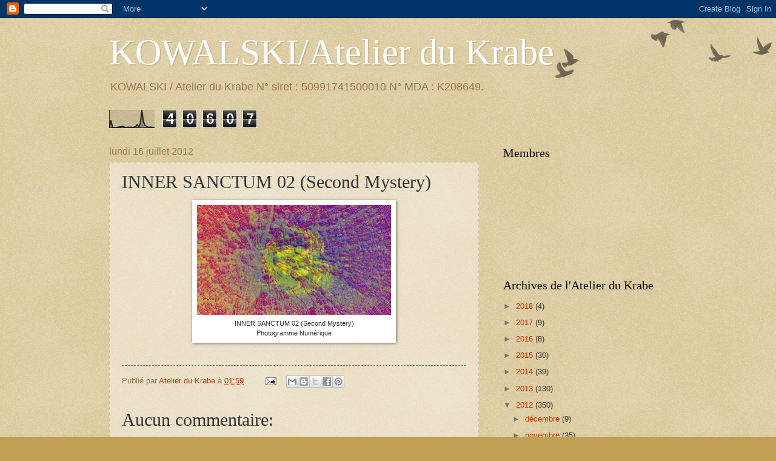

--- FILE ---
content_type: text/html; charset=UTF-8
request_url: https://adukrabe.blogspot.com/2012/07/inner-sanctum-02-second-mystery.html
body_size: 12054
content:
<!DOCTYPE html>
<html class='v2' dir='ltr' lang='fr'>
<head>
<link href='https://www.blogger.com/static/v1/widgets/335934321-css_bundle_v2.css' rel='stylesheet' type='text/css'/>
<meta content='width=1100' name='viewport'/>
<meta content='text/html; charset=UTF-8' http-equiv='Content-Type'/>
<meta content='blogger' name='generator'/>
<link href='https://adukrabe.blogspot.com/favicon.ico' rel='icon' type='image/x-icon'/>
<link href='http://adukrabe.blogspot.com/2012/07/inner-sanctum-02-second-mystery.html' rel='canonical'/>
<link rel="alternate" type="application/atom+xml" title="KOWALSKI/Atelier du Krabe - Atom" href="https://adukrabe.blogspot.com/feeds/posts/default" />
<link rel="alternate" type="application/rss+xml" title="KOWALSKI/Atelier du Krabe - RSS" href="https://adukrabe.blogspot.com/feeds/posts/default?alt=rss" />
<link rel="service.post" type="application/atom+xml" title="KOWALSKI/Atelier du Krabe - Atom" href="https://www.blogger.com/feeds/5640567492202893614/posts/default" />

<link rel="alternate" type="application/atom+xml" title="KOWALSKI/Atelier du Krabe - Atom" href="https://adukrabe.blogspot.com/feeds/8356272732547189906/comments/default" />
<!--Can't find substitution for tag [blog.ieCssRetrofitLinks]-->
<link href='https://blogger.googleusercontent.com/img/b/R29vZ2xl/AVvXsEiyV0a4TM5wSdPtdCOjcfVTUTqqH-Rau1xGtdtqm28Mc4TdmuzVVTMiRxXbYpF1VntG28h9cA9V0S7BK7w9Yvr_qjclqH9RFVhbjW1IZp7PzxZPCmF3Z4n9YfUxYjbT8u_5hhXhpZYuq7zj/s320/InnerSanctum02bis+web.jpg' rel='image_src'/>
<meta content='http://adukrabe.blogspot.com/2012/07/inner-sanctum-02-second-mystery.html' property='og:url'/>
<meta content='INNER SANCTUM 02 (Second Mystery)' property='og:title'/>
<meta content='  INNER SANCTUM 02 (Second Mystery) Photogramme Numérique   ' property='og:description'/>
<meta content='https://blogger.googleusercontent.com/img/b/R29vZ2xl/AVvXsEiyV0a4TM5wSdPtdCOjcfVTUTqqH-Rau1xGtdtqm28Mc4TdmuzVVTMiRxXbYpF1VntG28h9cA9V0S7BK7w9Yvr_qjclqH9RFVhbjW1IZp7PzxZPCmF3Z4n9YfUxYjbT8u_5hhXhpZYuq7zj/w1200-h630-p-k-no-nu/InnerSanctum02bis+web.jpg' property='og:image'/>
<title>KOWALSKI/Atelier du Krabe: INNER SANCTUM 02 (Second Mystery)</title>
<style id='page-skin-1' type='text/css'><!--
/*
-----------------------------------------------
Blogger Template Style
Name:     Watermark
Designer: Blogger
URL:      www.blogger.com
----------------------------------------------- */
/* Use this with templates/1ktemplate-*.html */
/* Content
----------------------------------------------- */
body {
font: normal normal 14px Arial, Tahoma, Helvetica, FreeSans, sans-serif;
color: #333333;
background: #c0a154 url(https://resources.blogblog.com/blogblog/data/1kt/watermark/body_background_birds.png) repeat scroll top left;
}
html body .content-outer {
min-width: 0;
max-width: 100%;
width: 100%;
}
.content-outer {
font-size: 92%;
}
a:link {
text-decoration:none;
color: #cc3300;
}
a:visited {
text-decoration:none;
color: #993322;
}
a:hover {
text-decoration:underline;
color: #ff3300;
}
.body-fauxcolumns .cap-top {
margin-top: 30px;
background: transparent url(https://resources.blogblog.com/blogblog/data/1kt/watermark/body_overlay_birds.png) no-repeat scroll top right;
height: 121px;
}
.content-inner {
padding: 0;
}
/* Header
----------------------------------------------- */
.header-inner .Header .titlewrapper,
.header-inner .Header .descriptionwrapper {
padding-left: 20px;
padding-right: 20px;
}
.Header h1 {
font: normal normal 60px Georgia, Utopia, 'Palatino Linotype', Palatino, serif;
color: #ffffff;
text-shadow: 2px 2px rgba(0, 0, 0, .1);
}
.Header h1 a {
color: #ffffff;
}
.Header .description {
font-size: 140%;
color: #997755;
}
/* Tabs
----------------------------------------------- */
.tabs-inner .section {
margin: 0 20px;
}
.tabs-inner .PageList, .tabs-inner .LinkList, .tabs-inner .Labels {
margin-left: -11px;
margin-right: -11px;
background-color: transparent;
border-top: 0 solid #ffffff;
border-bottom: 0 solid #ffffff;
-moz-box-shadow: 0 0 0 rgba(0, 0, 0, .3);
-webkit-box-shadow: 0 0 0 rgba(0, 0, 0, .3);
-goog-ms-box-shadow: 0 0 0 rgba(0, 0, 0, .3);
box-shadow: 0 0 0 rgba(0, 0, 0, .3);
}
.tabs-inner .PageList .widget-content,
.tabs-inner .LinkList .widget-content,
.tabs-inner .Labels .widget-content {
margin: -3px -11px;
background: transparent none  no-repeat scroll right;
}
.tabs-inner .widget ul {
padding: 2px 25px;
max-height: 34px;
background: transparent none no-repeat scroll left;
}
.tabs-inner .widget li {
border: none;
}
.tabs-inner .widget li a {
display: inline-block;
padding: .25em 1em;
font: normal normal 20px Georgia, Utopia, 'Palatino Linotype', Palatino, serif;
color: #cc3300;
border-right: 1px solid #c0a154;
}
.tabs-inner .widget li:first-child a {
border-left: 1px solid #c0a154;
}
.tabs-inner .widget li.selected a, .tabs-inner .widget li a:hover {
color: #000000;
}
/* Headings
----------------------------------------------- */
h2 {
font: normal normal 20px Georgia, Utopia, 'Palatino Linotype', Palatino, serif;
color: #000000;
margin: 0 0 .5em;
}
h2.date-header {
font: normal normal 16px Arial, Tahoma, Helvetica, FreeSans, sans-serif;
color: #997755;
}
/* Main
----------------------------------------------- */
.main-inner .column-center-inner,
.main-inner .column-left-inner,
.main-inner .column-right-inner {
padding: 0 5px;
}
.main-outer {
margin-top: 0;
background: transparent none no-repeat scroll top left;
}
.main-inner {
padding-top: 30px;
}
.main-cap-top {
position: relative;
}
.main-cap-top .cap-right {
position: absolute;
height: 0;
width: 100%;
bottom: 0;
background: transparent none repeat-x scroll bottom center;
}
.main-cap-top .cap-left {
position: absolute;
height: 245px;
width: 280px;
right: 0;
bottom: 0;
background: transparent none no-repeat scroll bottom left;
}
/* Posts
----------------------------------------------- */
.post-outer {
padding: 15px 20px;
margin: 0 0 25px;
background: transparent url(https://resources.blogblog.com/blogblog/data/1kt/watermark/post_background_birds.png) repeat scroll top left;
_background-image: none;
border: dotted 1px #ccbb99;
-moz-box-shadow: 0 0 0 rgba(0, 0, 0, .1);
-webkit-box-shadow: 0 0 0 rgba(0, 0, 0, .1);
-goog-ms-box-shadow: 0 0 0 rgba(0, 0, 0, .1);
box-shadow: 0 0 0 rgba(0, 0, 0, .1);
}
h3.post-title {
font: normal normal 30px Georgia, Utopia, 'Palatino Linotype', Palatino, serif;
margin: 0;
}
.comments h4 {
font: normal normal 30px Georgia, Utopia, 'Palatino Linotype', Palatino, serif;
margin: 1em 0 0;
}
.post-body {
font-size: 105%;
line-height: 1.5;
position: relative;
}
.post-header {
margin: 0 0 1em;
color: #997755;
}
.post-footer {
margin: 10px 0 0;
padding: 10px 0 0;
color: #997755;
border-top: dashed 1px #777777;
}
#blog-pager {
font-size: 140%
}
#comments .comment-author {
padding-top: 1.5em;
border-top: dashed 1px #777777;
background-position: 0 1.5em;
}
#comments .comment-author:first-child {
padding-top: 0;
border-top: none;
}
.avatar-image-container {
margin: .2em 0 0;
}
/* Comments
----------------------------------------------- */
.comments .comments-content .icon.blog-author {
background-repeat: no-repeat;
background-image: url([data-uri]);
}
.comments .comments-content .loadmore a {
border-top: 1px solid #777777;
border-bottom: 1px solid #777777;
}
.comments .continue {
border-top: 2px solid #777777;
}
/* Widgets
----------------------------------------------- */
.widget ul, .widget #ArchiveList ul.flat {
padding: 0;
list-style: none;
}
.widget ul li, .widget #ArchiveList ul.flat li {
padding: .35em 0;
text-indent: 0;
border-top: dashed 1px #777777;
}
.widget ul li:first-child, .widget #ArchiveList ul.flat li:first-child {
border-top: none;
}
.widget .post-body ul {
list-style: disc;
}
.widget .post-body ul li {
border: none;
}
.widget .zippy {
color: #777777;
}
.post-body img, .post-body .tr-caption-container, .Profile img, .Image img,
.BlogList .item-thumbnail img {
padding: 5px;
background: #fff;
-moz-box-shadow: 1px 1px 5px rgba(0, 0, 0, .5);
-webkit-box-shadow: 1px 1px 5px rgba(0, 0, 0, .5);
-goog-ms-box-shadow: 1px 1px 5px rgba(0, 0, 0, .5);
box-shadow: 1px 1px 5px rgba(0, 0, 0, .5);
}
.post-body img, .post-body .tr-caption-container {
padding: 8px;
}
.post-body .tr-caption-container {
color: #333333;
}
.post-body .tr-caption-container img {
padding: 0;
background: transparent;
border: none;
-moz-box-shadow: 0 0 0 rgba(0, 0, 0, .1);
-webkit-box-shadow: 0 0 0 rgba(0, 0, 0, .1);
-goog-ms-box-shadow: 0 0 0 rgba(0, 0, 0, .1);
box-shadow: 0 0 0 rgba(0, 0, 0, .1);
}
/* Footer
----------------------------------------------- */
.footer-outer {
color:#ccbb99;
background: #330000 url(https://resources.blogblog.com/blogblog/data/1kt/watermark/body_background_navigator.png) repeat scroll top left;
}
.footer-outer a {
color: #ff7755;
}
.footer-outer a:visited {
color: #dd5533;
}
.footer-outer a:hover {
color: #ff9977;
}
.footer-outer .widget h2 {
color: #eeddbb;
}
/* Mobile
----------------------------------------------- */
body.mobile  {
background-size: 100% auto;
}
.mobile .body-fauxcolumn-outer {
background: transparent none repeat scroll top left;
}
html .mobile .mobile-date-outer {
border-bottom: none;
background: transparent url(https://resources.blogblog.com/blogblog/data/1kt/watermark/post_background_birds.png) repeat scroll top left;
_background-image: none;
margin-bottom: 10px;
}
.mobile .main-inner .date-outer {
padding: 0;
}
.mobile .main-inner .date-header {
margin: 10px;
}
.mobile .main-cap-top {
z-index: -1;
}
.mobile .content-outer {
font-size: 100%;
}
.mobile .post-outer {
padding: 10px;
}
.mobile .main-cap-top .cap-left {
background: transparent none no-repeat scroll bottom left;
}
.mobile .body-fauxcolumns .cap-top {
margin: 0;
}
.mobile-link-button {
background: transparent url(https://resources.blogblog.com/blogblog/data/1kt/watermark/post_background_birds.png) repeat scroll top left;
}
.mobile-link-button a:link, .mobile-link-button a:visited {
color: #cc3300;
}
.mobile-index-date .date-header {
color: #997755;
}
.mobile-index-contents {
color: #333333;
}
.mobile .tabs-inner .section {
margin: 0;
}
.mobile .tabs-inner .PageList {
margin-left: 0;
margin-right: 0;
}
.mobile .tabs-inner .PageList .widget-content {
margin: 0;
color: #000000;
background: transparent url(https://resources.blogblog.com/blogblog/data/1kt/watermark/post_background_birds.png) repeat scroll top left;
}
.mobile .tabs-inner .PageList .widget-content .pagelist-arrow {
border-left: 1px solid #c0a154;
}

--></style>
<style id='template-skin-1' type='text/css'><!--
body {
min-width: 960px;
}
.content-outer, .content-fauxcolumn-outer, .region-inner {
min-width: 960px;
max-width: 960px;
_width: 960px;
}
.main-inner .columns {
padding-left: 0px;
padding-right: 310px;
}
.main-inner .fauxcolumn-center-outer {
left: 0px;
right: 310px;
/* IE6 does not respect left and right together */
_width: expression(this.parentNode.offsetWidth -
parseInt("0px") -
parseInt("310px") + 'px');
}
.main-inner .fauxcolumn-left-outer {
width: 0px;
}
.main-inner .fauxcolumn-right-outer {
width: 310px;
}
.main-inner .column-left-outer {
width: 0px;
right: 100%;
margin-left: -0px;
}
.main-inner .column-right-outer {
width: 310px;
margin-right: -310px;
}
#layout {
min-width: 0;
}
#layout .content-outer {
min-width: 0;
width: 800px;
}
#layout .region-inner {
min-width: 0;
width: auto;
}
body#layout div.add_widget {
padding: 8px;
}
body#layout div.add_widget a {
margin-left: 32px;
}
--></style>
<link href='https://www.blogger.com/dyn-css/authorization.css?targetBlogID=5640567492202893614&amp;zx=7f92a6eb-18c3-4fc4-acae-d21dd186891c' media='none' onload='if(media!=&#39;all&#39;)media=&#39;all&#39;' rel='stylesheet'/><noscript><link href='https://www.blogger.com/dyn-css/authorization.css?targetBlogID=5640567492202893614&amp;zx=7f92a6eb-18c3-4fc4-acae-d21dd186891c' rel='stylesheet'/></noscript>
<meta name='google-adsense-platform-account' content='ca-host-pub-1556223355139109'/>
<meta name='google-adsense-platform-domain' content='blogspot.com'/>

</head>
<body class='loading variant-birds'>
<div class='navbar section' id='navbar' name='Navbar'><div class='widget Navbar' data-version='1' id='Navbar1'><script type="text/javascript">
    function setAttributeOnload(object, attribute, val) {
      if(window.addEventListener) {
        window.addEventListener('load',
          function(){ object[attribute] = val; }, false);
      } else {
        window.attachEvent('onload', function(){ object[attribute] = val; });
      }
    }
  </script>
<div id="navbar-iframe-container"></div>
<script type="text/javascript" src="https://apis.google.com/js/platform.js"></script>
<script type="text/javascript">
      gapi.load("gapi.iframes:gapi.iframes.style.bubble", function() {
        if (gapi.iframes && gapi.iframes.getContext) {
          gapi.iframes.getContext().openChild({
              url: 'https://www.blogger.com/navbar/5640567492202893614?po\x3d8356272732547189906\x26origin\x3dhttps://adukrabe.blogspot.com',
              where: document.getElementById("navbar-iframe-container"),
              id: "navbar-iframe"
          });
        }
      });
    </script><script type="text/javascript">
(function() {
var script = document.createElement('script');
script.type = 'text/javascript';
script.src = '//pagead2.googlesyndication.com/pagead/js/google_top_exp.js';
var head = document.getElementsByTagName('head')[0];
if (head) {
head.appendChild(script);
}})();
</script>
</div></div>
<div class='body-fauxcolumns'>
<div class='fauxcolumn-outer body-fauxcolumn-outer'>
<div class='cap-top'>
<div class='cap-left'></div>
<div class='cap-right'></div>
</div>
<div class='fauxborder-left'>
<div class='fauxborder-right'></div>
<div class='fauxcolumn-inner'>
</div>
</div>
<div class='cap-bottom'>
<div class='cap-left'></div>
<div class='cap-right'></div>
</div>
</div>
</div>
<div class='content'>
<div class='content-fauxcolumns'>
<div class='fauxcolumn-outer content-fauxcolumn-outer'>
<div class='cap-top'>
<div class='cap-left'></div>
<div class='cap-right'></div>
</div>
<div class='fauxborder-left'>
<div class='fauxborder-right'></div>
<div class='fauxcolumn-inner'>
</div>
</div>
<div class='cap-bottom'>
<div class='cap-left'></div>
<div class='cap-right'></div>
</div>
</div>
</div>
<div class='content-outer'>
<div class='content-cap-top cap-top'>
<div class='cap-left'></div>
<div class='cap-right'></div>
</div>
<div class='fauxborder-left content-fauxborder-left'>
<div class='fauxborder-right content-fauxborder-right'></div>
<div class='content-inner'>
<header>
<div class='header-outer'>
<div class='header-cap-top cap-top'>
<div class='cap-left'></div>
<div class='cap-right'></div>
</div>
<div class='fauxborder-left header-fauxborder-left'>
<div class='fauxborder-right header-fauxborder-right'></div>
<div class='region-inner header-inner'>
<div class='header section' id='header' name='En-tête'><div class='widget Header' data-version='1' id='Header1'>
<div id='header-inner'>
<div class='titlewrapper'>
<h1 class='title'>
<a href='https://adukrabe.blogspot.com/'>
KOWALSKI/Atelier du Krabe
</a>
</h1>
</div>
<div class='descriptionwrapper'>
<p class='description'><span>KOWALSKI / Atelier du Krabe 
N&#176; siret : 50991741500010
N&#176; MDA : K208649.</span></p>
</div>
</div>
</div></div>
</div>
</div>
<div class='header-cap-bottom cap-bottom'>
<div class='cap-left'></div>
<div class='cap-right'></div>
</div>
</div>
</header>
<div class='tabs-outer'>
<div class='tabs-cap-top cap-top'>
<div class='cap-left'></div>
<div class='cap-right'></div>
</div>
<div class='fauxborder-left tabs-fauxborder-left'>
<div class='fauxborder-right tabs-fauxborder-right'></div>
<div class='region-inner tabs-inner'>
<div class='tabs section' id='crosscol' name='Toutes les colonnes'><div class='widget Stats' data-version='1' id='Stats1'>
<h2>Nombre total de pages vues</h2>
<div class='widget-content'>
<div id='Stats1_content' style='display: none;'>
<script src='https://www.gstatic.com/charts/loader.js' type='text/javascript'></script>
<span id='Stats1_sparklinespan' style='display:inline-block; width:75px; height:30px'></span>
<span class='counter-wrapper graph-counter-wrapper' id='Stats1_totalCount'>
</span>
<div class='clear'></div>
</div>
</div>
</div></div>
<div class='tabs no-items section' id='crosscol-overflow' name='Cross-Column 2'></div>
</div>
</div>
<div class='tabs-cap-bottom cap-bottom'>
<div class='cap-left'></div>
<div class='cap-right'></div>
</div>
</div>
<div class='main-outer'>
<div class='main-cap-top cap-top'>
<div class='cap-left'></div>
<div class='cap-right'></div>
</div>
<div class='fauxborder-left main-fauxborder-left'>
<div class='fauxborder-right main-fauxborder-right'></div>
<div class='region-inner main-inner'>
<div class='columns fauxcolumns'>
<div class='fauxcolumn-outer fauxcolumn-center-outer'>
<div class='cap-top'>
<div class='cap-left'></div>
<div class='cap-right'></div>
</div>
<div class='fauxborder-left'>
<div class='fauxborder-right'></div>
<div class='fauxcolumn-inner'>
</div>
</div>
<div class='cap-bottom'>
<div class='cap-left'></div>
<div class='cap-right'></div>
</div>
</div>
<div class='fauxcolumn-outer fauxcolumn-left-outer'>
<div class='cap-top'>
<div class='cap-left'></div>
<div class='cap-right'></div>
</div>
<div class='fauxborder-left'>
<div class='fauxborder-right'></div>
<div class='fauxcolumn-inner'>
</div>
</div>
<div class='cap-bottom'>
<div class='cap-left'></div>
<div class='cap-right'></div>
</div>
</div>
<div class='fauxcolumn-outer fauxcolumn-right-outer'>
<div class='cap-top'>
<div class='cap-left'></div>
<div class='cap-right'></div>
</div>
<div class='fauxborder-left'>
<div class='fauxborder-right'></div>
<div class='fauxcolumn-inner'>
</div>
</div>
<div class='cap-bottom'>
<div class='cap-left'></div>
<div class='cap-right'></div>
</div>
</div>
<!-- corrects IE6 width calculation -->
<div class='columns-inner'>
<div class='column-center-outer'>
<div class='column-center-inner'>
<div class='main section' id='main' name='Principal'><div class='widget Blog' data-version='1' id='Blog1'>
<div class='blog-posts hfeed'>

          <div class="date-outer">
        
<h2 class='date-header'><span>lundi 16 juillet 2012</span></h2>

          <div class="date-posts">
        
<div class='post-outer'>
<div class='post hentry uncustomized-post-template' itemprop='blogPost' itemscope='itemscope' itemtype='http://schema.org/BlogPosting'>
<meta content='https://blogger.googleusercontent.com/img/b/R29vZ2xl/AVvXsEiyV0a4TM5wSdPtdCOjcfVTUTqqH-Rau1xGtdtqm28Mc4TdmuzVVTMiRxXbYpF1VntG28h9cA9V0S7BK7w9Yvr_qjclqH9RFVhbjW1IZp7PzxZPCmF3Z4n9YfUxYjbT8u_5hhXhpZYuq7zj/s320/InnerSanctum02bis+web.jpg' itemprop='image_url'/>
<meta content='5640567492202893614' itemprop='blogId'/>
<meta content='8356272732547189906' itemprop='postId'/>
<a name='8356272732547189906'></a>
<h3 class='post-title entry-title' itemprop='name'>
INNER SANCTUM 02 (Second Mystery)
</h3>
<div class='post-header'>
<div class='post-header-line-1'></div>
</div>
<div class='post-body entry-content' id='post-body-8356272732547189906' itemprop='description articleBody'>
<table align="center" cellpadding="0" cellspacing="0" class="tr-caption-container" style="margin-left: auto; margin-right: auto; text-align: center;"><tbody>
<tr><td style="text-align: center;"><a href="https://blogger.googleusercontent.com/img/b/R29vZ2xl/AVvXsEiyV0a4TM5wSdPtdCOjcfVTUTqqH-Rau1xGtdtqm28Mc4TdmuzVVTMiRxXbYpF1VntG28h9cA9V0S7BK7w9Yvr_qjclqH9RFVhbjW1IZp7PzxZPCmF3Z4n9YfUxYjbT8u_5hhXhpZYuq7zj/s1600/InnerSanctum02bis+web.jpg" imageanchor="1" style="margin-left: auto; margin-right: auto;"><img border="0" height="181" src="https://blogger.googleusercontent.com/img/b/R29vZ2xl/AVvXsEiyV0a4TM5wSdPtdCOjcfVTUTqqH-Rau1xGtdtqm28Mc4TdmuzVVTMiRxXbYpF1VntG28h9cA9V0S7BK7w9Yvr_qjclqH9RFVhbjW1IZp7PzxZPCmF3Z4n9YfUxYjbT8u_5hhXhpZYuq7zj/s320/InnerSanctum02bis+web.jpg" width="320" /></a></td></tr>
<tr><td class="tr-caption" style="text-align: center;">INNER SANCTUM 02 (Second Mystery)<br />Photogramme Numérique<br /></td></tr>
</tbody></table>
<br />
<div style='clear: both;'></div>
</div>
<div class='post-footer'>
<div class='post-footer-line post-footer-line-1'>
<span class='post-author vcard'>
Publié par
<span class='fn' itemprop='author' itemscope='itemscope' itemtype='http://schema.org/Person'>
<meta content='https://www.blogger.com/profile/17612190248558123768' itemprop='url'/>
<a class='g-profile' href='https://www.blogger.com/profile/17612190248558123768' rel='author' title='author profile'>
<span itemprop='name'>Atelier du Krabe</span>
</a>
</span>
</span>
<span class='post-timestamp'>
à
<meta content='http://adukrabe.blogspot.com/2012/07/inner-sanctum-02-second-mystery.html' itemprop='url'/>
<a class='timestamp-link' href='https://adukrabe.blogspot.com/2012/07/inner-sanctum-02-second-mystery.html' rel='bookmark' title='permanent link'><abbr class='published' itemprop='datePublished' title='2012-07-16T01:59:00-07:00'>01:59</abbr></a>
</span>
<span class='post-comment-link'>
</span>
<span class='post-icons'>
<span class='item-action'>
<a href='https://www.blogger.com/email-post/5640567492202893614/8356272732547189906' title='Envoyer l&#39;article par e-mail'>
<img alt='' class='icon-action' height='13' src='https://resources.blogblog.com/img/icon18_email.gif' width='18'/>
</a>
</span>
<span class='item-control blog-admin pid-1248103415'>
<a href='https://www.blogger.com/post-edit.g?blogID=5640567492202893614&postID=8356272732547189906&from=pencil' title='Modifier l&#39;article'>
<img alt='' class='icon-action' height='18' src='https://resources.blogblog.com/img/icon18_edit_allbkg.gif' width='18'/>
</a>
</span>
</span>
<div class='post-share-buttons goog-inline-block'>
<a class='goog-inline-block share-button sb-email' href='https://www.blogger.com/share-post.g?blogID=5640567492202893614&postID=8356272732547189906&target=email' target='_blank' title='Envoyer par e-mail'><span class='share-button-link-text'>Envoyer par e-mail</span></a><a class='goog-inline-block share-button sb-blog' href='https://www.blogger.com/share-post.g?blogID=5640567492202893614&postID=8356272732547189906&target=blog' onclick='window.open(this.href, "_blank", "height=270,width=475"); return false;' target='_blank' title='BlogThis!'><span class='share-button-link-text'>BlogThis!</span></a><a class='goog-inline-block share-button sb-twitter' href='https://www.blogger.com/share-post.g?blogID=5640567492202893614&postID=8356272732547189906&target=twitter' target='_blank' title='Partager sur X'><span class='share-button-link-text'>Partager sur X</span></a><a class='goog-inline-block share-button sb-facebook' href='https://www.blogger.com/share-post.g?blogID=5640567492202893614&postID=8356272732547189906&target=facebook' onclick='window.open(this.href, "_blank", "height=430,width=640"); return false;' target='_blank' title='Partager sur Facebook'><span class='share-button-link-text'>Partager sur Facebook</span></a><a class='goog-inline-block share-button sb-pinterest' href='https://www.blogger.com/share-post.g?blogID=5640567492202893614&postID=8356272732547189906&target=pinterest' target='_blank' title='Partager sur Pinterest'><span class='share-button-link-text'>Partager sur Pinterest</span></a>
</div>
</div>
<div class='post-footer-line post-footer-line-2'>
<span class='post-labels'>
</span>
</div>
<div class='post-footer-line post-footer-line-3'>
<span class='post-location'>
</span>
</div>
</div>
</div>
<div class='comments' id='comments'>
<a name='comments'></a>
<h4>Aucun commentaire:</h4>
<div id='Blog1_comments-block-wrapper'>
<dl class='avatar-comment-indent' id='comments-block'>
</dl>
</div>
<p class='comment-footer'>
<div class='comment-form'>
<a name='comment-form'></a>
<h4 id='comment-post-message'>Enregistrer un commentaire</h4>
<p>
</p>
<a href='https://www.blogger.com/comment/frame/5640567492202893614?po=8356272732547189906&hl=fr&saa=85391&origin=https://adukrabe.blogspot.com' id='comment-editor-src'></a>
<iframe allowtransparency='true' class='blogger-iframe-colorize blogger-comment-from-post' frameborder='0' height='410px' id='comment-editor' name='comment-editor' src='' width='100%'></iframe>
<script src='https://www.blogger.com/static/v1/jsbin/2830521187-comment_from_post_iframe.js' type='text/javascript'></script>
<script type='text/javascript'>
      BLOG_CMT_createIframe('https://www.blogger.com/rpc_relay.html');
    </script>
</div>
</p>
</div>
</div>

        </div></div>
      
</div>
<div class='blog-pager' id='blog-pager'>
<span id='blog-pager-newer-link'>
<a class='blog-pager-newer-link' href='https://adukrabe.blogspot.com/2012/07/inner-sanctum-03-second-mystery.html' id='Blog1_blog-pager-newer-link' title='Article plus récent'>Article plus récent</a>
</span>
<span id='blog-pager-older-link'>
<a class='blog-pager-older-link' href='https://adukrabe.blogspot.com/2012/07/inner-sanctum-03.html' id='Blog1_blog-pager-older-link' title='Article plus ancien'>Article plus ancien</a>
</span>
<a class='home-link' href='https://adukrabe.blogspot.com/'>Accueil</a>
</div>
<div class='clear'></div>
<div class='post-feeds'>
<div class='feed-links'>
Inscription à :
<a class='feed-link' href='https://adukrabe.blogspot.com/feeds/8356272732547189906/comments/default' target='_blank' type='application/atom+xml'>Publier les commentaires (Atom)</a>
</div>
</div>
</div></div>
</div>
</div>
<div class='column-left-outer'>
<div class='column-left-inner'>
<aside>
</aside>
</div>
</div>
<div class='column-right-outer'>
<div class='column-right-inner'>
<aside>
<div class='sidebar section' id='sidebar-right-1'><div class='widget Followers' data-version='1' id='Followers1'>
<h2 class='title'>Membres</h2>
<div class='widget-content'>
<div id='Followers1-wrapper'>
<div style='margin-right:2px;'>
<div><script type="text/javascript" src="https://apis.google.com/js/platform.js"></script>
<div id="followers-iframe-container"></div>
<script type="text/javascript">
    window.followersIframe = null;
    function followersIframeOpen(url) {
      gapi.load("gapi.iframes", function() {
        if (gapi.iframes && gapi.iframes.getContext) {
          window.followersIframe = gapi.iframes.getContext().openChild({
            url: url,
            where: document.getElementById("followers-iframe-container"),
            messageHandlersFilter: gapi.iframes.CROSS_ORIGIN_IFRAMES_FILTER,
            messageHandlers: {
              '_ready': function(obj) {
                window.followersIframe.getIframeEl().height = obj.height;
              },
              'reset': function() {
                window.followersIframe.close();
                followersIframeOpen("https://www.blogger.com/followers/frame/5640567492202893614?colors\x3dCgt0cmFuc3BhcmVudBILdHJhbnNwYXJlbnQaByMzMzMzMzMiByNjYzMzMDAqC3RyYW5zcGFyZW50MgcjMDAwMDAwOgcjMzMzMzMzQgcjY2MzMzAwSgcjNzc3Nzc3UgcjY2MzMzAwWgt0cmFuc3BhcmVudA%3D%3D\x26pageSize\x3d21\x26hl\x3dfr\x26origin\x3dhttps://adukrabe.blogspot.com");
              },
              'open': function(url) {
                window.followersIframe.close();
                followersIframeOpen(url);
              }
            }
          });
        }
      });
    }
    followersIframeOpen("https://www.blogger.com/followers/frame/5640567492202893614?colors\x3dCgt0cmFuc3BhcmVudBILdHJhbnNwYXJlbnQaByMzMzMzMzMiByNjYzMzMDAqC3RyYW5zcGFyZW50MgcjMDAwMDAwOgcjMzMzMzMzQgcjY2MzMzAwSgcjNzc3Nzc3UgcjY2MzMzAwWgt0cmFuc3BhcmVudA%3D%3D\x26pageSize\x3d21\x26hl\x3dfr\x26origin\x3dhttps://adukrabe.blogspot.com");
  </script></div>
</div>
</div>
<div class='clear'></div>
</div>
</div><div class='widget BlogArchive' data-version='1' id='BlogArchive1'>
<h2>Archives de l'Atelier du Krabe</h2>
<div class='widget-content'>
<div id='ArchiveList'>
<div id='BlogArchive1_ArchiveList'>
<ul class='hierarchy'>
<li class='archivedate collapsed'>
<a class='toggle' href='javascript:void(0)'>
<span class='zippy'>

        &#9658;&#160;
      
</span>
</a>
<a class='post-count-link' href='https://adukrabe.blogspot.com/2018/'>
2018
</a>
<span class='post-count' dir='ltr'>(4)</span>
<ul class='hierarchy'>
<li class='archivedate collapsed'>
<a class='toggle' href='javascript:void(0)'>
<span class='zippy'>

        &#9658;&#160;
      
</span>
</a>
<a class='post-count-link' href='https://adukrabe.blogspot.com/2018/11/'>
novembre
</a>
<span class='post-count' dir='ltr'>(4)</span>
</li>
</ul>
</li>
</ul>
<ul class='hierarchy'>
<li class='archivedate collapsed'>
<a class='toggle' href='javascript:void(0)'>
<span class='zippy'>

        &#9658;&#160;
      
</span>
</a>
<a class='post-count-link' href='https://adukrabe.blogspot.com/2017/'>
2017
</a>
<span class='post-count' dir='ltr'>(9)</span>
<ul class='hierarchy'>
<li class='archivedate collapsed'>
<a class='toggle' href='javascript:void(0)'>
<span class='zippy'>

        &#9658;&#160;
      
</span>
</a>
<a class='post-count-link' href='https://adukrabe.blogspot.com/2017/03/'>
mars
</a>
<span class='post-count' dir='ltr'>(7)</span>
</li>
</ul>
<ul class='hierarchy'>
<li class='archivedate collapsed'>
<a class='toggle' href='javascript:void(0)'>
<span class='zippy'>

        &#9658;&#160;
      
</span>
</a>
<a class='post-count-link' href='https://adukrabe.blogspot.com/2017/02/'>
février
</a>
<span class='post-count' dir='ltr'>(2)</span>
</li>
</ul>
</li>
</ul>
<ul class='hierarchy'>
<li class='archivedate collapsed'>
<a class='toggle' href='javascript:void(0)'>
<span class='zippy'>

        &#9658;&#160;
      
</span>
</a>
<a class='post-count-link' href='https://adukrabe.blogspot.com/2016/'>
2016
</a>
<span class='post-count' dir='ltr'>(8)</span>
<ul class='hierarchy'>
<li class='archivedate collapsed'>
<a class='toggle' href='javascript:void(0)'>
<span class='zippy'>

        &#9658;&#160;
      
</span>
</a>
<a class='post-count-link' href='https://adukrabe.blogspot.com/2016/07/'>
juillet
</a>
<span class='post-count' dir='ltr'>(1)</span>
</li>
</ul>
<ul class='hierarchy'>
<li class='archivedate collapsed'>
<a class='toggle' href='javascript:void(0)'>
<span class='zippy'>

        &#9658;&#160;
      
</span>
</a>
<a class='post-count-link' href='https://adukrabe.blogspot.com/2016/03/'>
mars
</a>
<span class='post-count' dir='ltr'>(7)</span>
</li>
</ul>
</li>
</ul>
<ul class='hierarchy'>
<li class='archivedate collapsed'>
<a class='toggle' href='javascript:void(0)'>
<span class='zippy'>

        &#9658;&#160;
      
</span>
</a>
<a class='post-count-link' href='https://adukrabe.blogspot.com/2015/'>
2015
</a>
<span class='post-count' dir='ltr'>(30)</span>
<ul class='hierarchy'>
<li class='archivedate collapsed'>
<a class='toggle' href='javascript:void(0)'>
<span class='zippy'>

        &#9658;&#160;
      
</span>
</a>
<a class='post-count-link' href='https://adukrabe.blogspot.com/2015/09/'>
septembre
</a>
<span class='post-count' dir='ltr'>(2)</span>
</li>
</ul>
<ul class='hierarchy'>
<li class='archivedate collapsed'>
<a class='toggle' href='javascript:void(0)'>
<span class='zippy'>

        &#9658;&#160;
      
</span>
</a>
<a class='post-count-link' href='https://adukrabe.blogspot.com/2015/08/'>
août
</a>
<span class='post-count' dir='ltr'>(1)</span>
</li>
</ul>
<ul class='hierarchy'>
<li class='archivedate collapsed'>
<a class='toggle' href='javascript:void(0)'>
<span class='zippy'>

        &#9658;&#160;
      
</span>
</a>
<a class='post-count-link' href='https://adukrabe.blogspot.com/2015/07/'>
juillet
</a>
<span class='post-count' dir='ltr'>(14)</span>
</li>
</ul>
<ul class='hierarchy'>
<li class='archivedate collapsed'>
<a class='toggle' href='javascript:void(0)'>
<span class='zippy'>

        &#9658;&#160;
      
</span>
</a>
<a class='post-count-link' href='https://adukrabe.blogspot.com/2015/06/'>
juin
</a>
<span class='post-count' dir='ltr'>(6)</span>
</li>
</ul>
<ul class='hierarchy'>
<li class='archivedate collapsed'>
<a class='toggle' href='javascript:void(0)'>
<span class='zippy'>

        &#9658;&#160;
      
</span>
</a>
<a class='post-count-link' href='https://adukrabe.blogspot.com/2015/05/'>
mai
</a>
<span class='post-count' dir='ltr'>(2)</span>
</li>
</ul>
<ul class='hierarchy'>
<li class='archivedate collapsed'>
<a class='toggle' href='javascript:void(0)'>
<span class='zippy'>

        &#9658;&#160;
      
</span>
</a>
<a class='post-count-link' href='https://adukrabe.blogspot.com/2015/01/'>
janvier
</a>
<span class='post-count' dir='ltr'>(5)</span>
</li>
</ul>
</li>
</ul>
<ul class='hierarchy'>
<li class='archivedate collapsed'>
<a class='toggle' href='javascript:void(0)'>
<span class='zippy'>

        &#9658;&#160;
      
</span>
</a>
<a class='post-count-link' href='https://adukrabe.blogspot.com/2014/'>
2014
</a>
<span class='post-count' dir='ltr'>(39)</span>
<ul class='hierarchy'>
<li class='archivedate collapsed'>
<a class='toggle' href='javascript:void(0)'>
<span class='zippy'>

        &#9658;&#160;
      
</span>
</a>
<a class='post-count-link' href='https://adukrabe.blogspot.com/2014/12/'>
décembre
</a>
<span class='post-count' dir='ltr'>(1)</span>
</li>
</ul>
<ul class='hierarchy'>
<li class='archivedate collapsed'>
<a class='toggle' href='javascript:void(0)'>
<span class='zippy'>

        &#9658;&#160;
      
</span>
</a>
<a class='post-count-link' href='https://adukrabe.blogspot.com/2014/11/'>
novembre
</a>
<span class='post-count' dir='ltr'>(3)</span>
</li>
</ul>
<ul class='hierarchy'>
<li class='archivedate collapsed'>
<a class='toggle' href='javascript:void(0)'>
<span class='zippy'>

        &#9658;&#160;
      
</span>
</a>
<a class='post-count-link' href='https://adukrabe.blogspot.com/2014/10/'>
octobre
</a>
<span class='post-count' dir='ltr'>(1)</span>
</li>
</ul>
<ul class='hierarchy'>
<li class='archivedate collapsed'>
<a class='toggle' href='javascript:void(0)'>
<span class='zippy'>

        &#9658;&#160;
      
</span>
</a>
<a class='post-count-link' href='https://adukrabe.blogspot.com/2014/09/'>
septembre
</a>
<span class='post-count' dir='ltr'>(8)</span>
</li>
</ul>
<ul class='hierarchy'>
<li class='archivedate collapsed'>
<a class='toggle' href='javascript:void(0)'>
<span class='zippy'>

        &#9658;&#160;
      
</span>
</a>
<a class='post-count-link' href='https://adukrabe.blogspot.com/2014/08/'>
août
</a>
<span class='post-count' dir='ltr'>(1)</span>
</li>
</ul>
<ul class='hierarchy'>
<li class='archivedate collapsed'>
<a class='toggle' href='javascript:void(0)'>
<span class='zippy'>

        &#9658;&#160;
      
</span>
</a>
<a class='post-count-link' href='https://adukrabe.blogspot.com/2014/07/'>
juillet
</a>
<span class='post-count' dir='ltr'>(7)</span>
</li>
</ul>
<ul class='hierarchy'>
<li class='archivedate collapsed'>
<a class='toggle' href='javascript:void(0)'>
<span class='zippy'>

        &#9658;&#160;
      
</span>
</a>
<a class='post-count-link' href='https://adukrabe.blogspot.com/2014/04/'>
avril
</a>
<span class='post-count' dir='ltr'>(4)</span>
</li>
</ul>
<ul class='hierarchy'>
<li class='archivedate collapsed'>
<a class='toggle' href='javascript:void(0)'>
<span class='zippy'>

        &#9658;&#160;
      
</span>
</a>
<a class='post-count-link' href='https://adukrabe.blogspot.com/2014/03/'>
mars
</a>
<span class='post-count' dir='ltr'>(10)</span>
</li>
</ul>
<ul class='hierarchy'>
<li class='archivedate collapsed'>
<a class='toggle' href='javascript:void(0)'>
<span class='zippy'>

        &#9658;&#160;
      
</span>
</a>
<a class='post-count-link' href='https://adukrabe.blogspot.com/2014/01/'>
janvier
</a>
<span class='post-count' dir='ltr'>(4)</span>
</li>
</ul>
</li>
</ul>
<ul class='hierarchy'>
<li class='archivedate collapsed'>
<a class='toggle' href='javascript:void(0)'>
<span class='zippy'>

        &#9658;&#160;
      
</span>
</a>
<a class='post-count-link' href='https://adukrabe.blogspot.com/2013/'>
2013
</a>
<span class='post-count' dir='ltr'>(130)</span>
<ul class='hierarchy'>
<li class='archivedate collapsed'>
<a class='toggle' href='javascript:void(0)'>
<span class='zippy'>

        &#9658;&#160;
      
</span>
</a>
<a class='post-count-link' href='https://adukrabe.blogspot.com/2013/12/'>
décembre
</a>
<span class='post-count' dir='ltr'>(7)</span>
</li>
</ul>
<ul class='hierarchy'>
<li class='archivedate collapsed'>
<a class='toggle' href='javascript:void(0)'>
<span class='zippy'>

        &#9658;&#160;
      
</span>
</a>
<a class='post-count-link' href='https://adukrabe.blogspot.com/2013/11/'>
novembre
</a>
<span class='post-count' dir='ltr'>(5)</span>
</li>
</ul>
<ul class='hierarchy'>
<li class='archivedate collapsed'>
<a class='toggle' href='javascript:void(0)'>
<span class='zippy'>

        &#9658;&#160;
      
</span>
</a>
<a class='post-count-link' href='https://adukrabe.blogspot.com/2013/10/'>
octobre
</a>
<span class='post-count' dir='ltr'>(26)</span>
</li>
</ul>
<ul class='hierarchy'>
<li class='archivedate collapsed'>
<a class='toggle' href='javascript:void(0)'>
<span class='zippy'>

        &#9658;&#160;
      
</span>
</a>
<a class='post-count-link' href='https://adukrabe.blogspot.com/2013/09/'>
septembre
</a>
<span class='post-count' dir='ltr'>(7)</span>
</li>
</ul>
<ul class='hierarchy'>
<li class='archivedate collapsed'>
<a class='toggle' href='javascript:void(0)'>
<span class='zippy'>

        &#9658;&#160;
      
</span>
</a>
<a class='post-count-link' href='https://adukrabe.blogspot.com/2013/08/'>
août
</a>
<span class='post-count' dir='ltr'>(4)</span>
</li>
</ul>
<ul class='hierarchy'>
<li class='archivedate collapsed'>
<a class='toggle' href='javascript:void(0)'>
<span class='zippy'>

        &#9658;&#160;
      
</span>
</a>
<a class='post-count-link' href='https://adukrabe.blogspot.com/2013/06/'>
juin
</a>
<span class='post-count' dir='ltr'>(5)</span>
</li>
</ul>
<ul class='hierarchy'>
<li class='archivedate collapsed'>
<a class='toggle' href='javascript:void(0)'>
<span class='zippy'>

        &#9658;&#160;
      
</span>
</a>
<a class='post-count-link' href='https://adukrabe.blogspot.com/2013/05/'>
mai
</a>
<span class='post-count' dir='ltr'>(16)</span>
</li>
</ul>
<ul class='hierarchy'>
<li class='archivedate collapsed'>
<a class='toggle' href='javascript:void(0)'>
<span class='zippy'>

        &#9658;&#160;
      
</span>
</a>
<a class='post-count-link' href='https://adukrabe.blogspot.com/2013/04/'>
avril
</a>
<span class='post-count' dir='ltr'>(14)</span>
</li>
</ul>
<ul class='hierarchy'>
<li class='archivedate collapsed'>
<a class='toggle' href='javascript:void(0)'>
<span class='zippy'>

        &#9658;&#160;
      
</span>
</a>
<a class='post-count-link' href='https://adukrabe.blogspot.com/2013/03/'>
mars
</a>
<span class='post-count' dir='ltr'>(10)</span>
</li>
</ul>
<ul class='hierarchy'>
<li class='archivedate collapsed'>
<a class='toggle' href='javascript:void(0)'>
<span class='zippy'>

        &#9658;&#160;
      
</span>
</a>
<a class='post-count-link' href='https://adukrabe.blogspot.com/2013/02/'>
février
</a>
<span class='post-count' dir='ltr'>(28)</span>
</li>
</ul>
<ul class='hierarchy'>
<li class='archivedate collapsed'>
<a class='toggle' href='javascript:void(0)'>
<span class='zippy'>

        &#9658;&#160;
      
</span>
</a>
<a class='post-count-link' href='https://adukrabe.blogspot.com/2013/01/'>
janvier
</a>
<span class='post-count' dir='ltr'>(8)</span>
</li>
</ul>
</li>
</ul>
<ul class='hierarchy'>
<li class='archivedate expanded'>
<a class='toggle' href='javascript:void(0)'>
<span class='zippy toggle-open'>

        &#9660;&#160;
      
</span>
</a>
<a class='post-count-link' href='https://adukrabe.blogspot.com/2012/'>
2012
</a>
<span class='post-count' dir='ltr'>(350)</span>
<ul class='hierarchy'>
<li class='archivedate collapsed'>
<a class='toggle' href='javascript:void(0)'>
<span class='zippy'>

        &#9658;&#160;
      
</span>
</a>
<a class='post-count-link' href='https://adukrabe.blogspot.com/2012/12/'>
décembre
</a>
<span class='post-count' dir='ltr'>(9)</span>
</li>
</ul>
<ul class='hierarchy'>
<li class='archivedate collapsed'>
<a class='toggle' href='javascript:void(0)'>
<span class='zippy'>

        &#9658;&#160;
      
</span>
</a>
<a class='post-count-link' href='https://adukrabe.blogspot.com/2012/11/'>
novembre
</a>
<span class='post-count' dir='ltr'>(35)</span>
</li>
</ul>
<ul class='hierarchy'>
<li class='archivedate collapsed'>
<a class='toggle' href='javascript:void(0)'>
<span class='zippy'>

        &#9658;&#160;
      
</span>
</a>
<a class='post-count-link' href='https://adukrabe.blogspot.com/2012/10/'>
octobre
</a>
<span class='post-count' dir='ltr'>(35)</span>
</li>
</ul>
<ul class='hierarchy'>
<li class='archivedate collapsed'>
<a class='toggle' href='javascript:void(0)'>
<span class='zippy'>

        &#9658;&#160;
      
</span>
</a>
<a class='post-count-link' href='https://adukrabe.blogspot.com/2012/09/'>
septembre
</a>
<span class='post-count' dir='ltr'>(34)</span>
</li>
</ul>
<ul class='hierarchy'>
<li class='archivedate collapsed'>
<a class='toggle' href='javascript:void(0)'>
<span class='zippy'>

        &#9658;&#160;
      
</span>
</a>
<a class='post-count-link' href='https://adukrabe.blogspot.com/2012/08/'>
août
</a>
<span class='post-count' dir='ltr'>(48)</span>
</li>
</ul>
<ul class='hierarchy'>
<li class='archivedate expanded'>
<a class='toggle' href='javascript:void(0)'>
<span class='zippy toggle-open'>

        &#9660;&#160;
      
</span>
</a>
<a class='post-count-link' href='https://adukrabe.blogspot.com/2012/07/'>
juillet
</a>
<span class='post-count' dir='ltr'>(123)</span>
<ul class='posts'>
<li><a href='https://adukrabe.blogspot.com/2012/07/the-nest.html'>THE NEST</a></li>
<li><a href='https://adukrabe.blogspot.com/2012/07/mushrooms.html'>MUSHROOMS</a></li>
<li><a href='https://adukrabe.blogspot.com/2012/07/print-o-matic-62.html'>PRINT O MATIC 62</a></li>
<li><a href='https://adukrabe.blogspot.com/2012/07/print-o-matic-61-picture-of-kb.html'>PRINT O MATIC 61 Picture Of KB</a></li>
<li><a href='https://adukrabe.blogspot.com/2012/07/print-o-matic-60.html'>PRINT O MATIC 60</a></li>
<li><a href='https://adukrabe.blogspot.com/2012/07/print-o-matic-59.html'>PRINT O MATIC 59</a></li>
<li><a href='https://adukrabe.blogspot.com/2012/07/print-o-matic-58.html'>PRINT O MATIC 58</a></li>
<li><a href='https://adukrabe.blogspot.com/2012/07/print-o-matic-57.html'>PRINT O MATIC 57</a></li>
<li><a href='https://adukrabe.blogspot.com/2012/07/print-o-matic-56.html'>PRINT O MATIC 56</a></li>
<li><a href='https://adukrabe.blogspot.com/2012/07/print-o-matic-55.html'>PRINT O MATIC 55</a></li>
<li><a href='https://adukrabe.blogspot.com/2012/07/print-o-matic-54.html'>PRINT O MATIC 54</a></li>
<li><a href='https://adukrabe.blogspot.com/2012/07/print-o-matic-53.html'>PRINT O MATIC 53</a></li>
<li><a href='https://adukrabe.blogspot.com/2012/07/print-o-matic-52.html'>PRINT O MATIC 52</a></li>
<li><a href='https://adukrabe.blogspot.com/2012/07/print-o-matic-51.html'>PRINT O MATIC 51</a></li>
<li><a href='https://adukrabe.blogspot.com/2012/07/print-o-matic-50.html'>PRINT O MATIC 50</a></li>
<li><a href='https://adukrabe.blogspot.com/2012/07/print-o-matic-49.html'>PRINT O MATIC 49</a></li>
<li><a href='https://adukrabe.blogspot.com/2012/07/print-o-matic-48.html'>PRINT O MATIC 48</a></li>
<li><a href='https://adukrabe.blogspot.com/2012/07/print-o-matic-47.html'>PRINT O MATIC 47</a></li>
<li><a href='https://adukrabe.blogspot.com/2012/07/print-o-matic-46.html'>PRINT O MATIC 46</a></li>
<li><a href='https://adukrabe.blogspot.com/2012/07/print-o-matic-45.html'>PRINT O MATIC 45</a></li>
<li><a href='https://adukrabe.blogspot.com/2012/07/print-o-matic-44.html'>PRINT O MATIC 44</a></li>
<li><a href='https://adukrabe.blogspot.com/2012/07/print-o-matic-43.html'>PRINT O MATIC 43</a></li>
<li><a href='https://adukrabe.blogspot.com/2012/07/print-o-matic-42.html'>PRINT O MATIC 42</a></li>
<li><a href='https://adukrabe.blogspot.com/2012/07/osmosis.html'>OSMOSIS</a></li>
<li><a href='https://adukrabe.blogspot.com/2012/07/mutation.html'>MUTATION</a></li>
<li><a href='https://adukrabe.blogspot.com/2012/07/print-o-matic-41.html'>PRINT O MATIC 41</a></li>
<li><a href='https://adukrabe.blogspot.com/2012/07/print-o-matic-40.html'>PRINT O MATIC 40</a></li>
<li><a href='https://adukrabe.blogspot.com/2012/07/print-o-matic-39.html'>PRINT O MATIC 39</a></li>
<li><a href='https://adukrabe.blogspot.com/2012/07/print-o-matic-38.html'>PRINT O MATIC 38</a></li>
<li><a href='https://adukrabe.blogspot.com/2012/07/print-o-matic-37.html'>PRINT O MATIC 37</a></li>
<li><a href='https://adukrabe.blogspot.com/2012/07/print-o-matic-36.html'>PRINT O MATIC 36</a></li>
<li><a href='https://adukrabe.blogspot.com/2012/07/print-o-matic-35.html'>PRINT O MATIC 35</a></li>
<li><a href='https://adukrabe.blogspot.com/2012/07/print-o-matic-34.html'>PRINT O MATIC 34</a></li>
<li><a href='https://adukrabe.blogspot.com/2012/07/print-o-matic-33.html'>PRINT O MATIC 33</a></li>
<li><a href='https://adukrabe.blogspot.com/2012/07/print-o-matic-32.html'>PRINT O MATIC 32</a></li>
<li><a href='https://adukrabe.blogspot.com/2012/07/print-o-matic-31.html'>PRINT O MATIC 31</a></li>
<li><a href='https://adukrabe.blogspot.com/2012/07/print-o-matic-30.html'>PRINT O MATIC 30</a></li>
<li><a href='https://adukrabe.blogspot.com/2012/07/print-o-matic-29.html'>PRINT O MATIC 29</a></li>
<li><a href='https://adukrabe.blogspot.com/2012/07/print-o-matic-28.html'>PRINT O MATIC 28</a></li>
<li><a href='https://adukrabe.blogspot.com/2012/07/print-o-matic-27.html'>PRINT O MATIC 27</a></li>
<li><a href='https://adukrabe.blogspot.com/2012/07/print-o-matic-26.html'>PRINT O MATIC 26</a></li>
<li><a href='https://adukrabe.blogspot.com/2012/07/print-o-matic-25.html'>PRINT O MATIC 25</a></li>
<li><a href='https://adukrabe.blogspot.com/2012/07/print-o-matic-24.html'>PRINT O MATIC 24</a></li>
<li><a href='https://adukrabe.blogspot.com/2012/07/print-o-matic-23.html'>PRINT O MATIC 23</a></li>
<li><a href='https://adukrabe.blogspot.com/2012/07/muscle-of-love-shaky-fx.html'>MUSCLE OF LOVE (ShaKy FX)</a></li>
<li><a href='https://adukrabe.blogspot.com/2012/07/muscle-of-love-yellow-fx.html'>MUSCLE OF LOVE (Yellow FX)</a></li>
<li><a href='https://adukrabe.blogspot.com/2012/07/muscle-of-love.html'>MUSCLE OF LOVE</a></li>
<li><a href='https://adukrabe.blogspot.com/2012/07/print-o-matic-22.html'>PRINT O MATIC 22</a></li>
<li><a href='https://adukrabe.blogspot.com/2012/07/print-o-matic-21.html'>PRINT O MATIC 21</a></li>
<li><a href='https://adukrabe.blogspot.com/2012/07/print-o-matic-20.html'>PRINT O MATIC 20</a></li>
<li><a href='https://adukrabe.blogspot.com/2012/07/1999-pinky-fx.html'>1999 (PinKy FX)</a></li>
<li><a href='https://adukrabe.blogspot.com/2012/07/1999-red-vibes-fx.html'>1999 (Red Vibes FX)</a></li>
<li><a href='https://adukrabe.blogspot.com/2012/07/1999.html'>1999</a></li>
<li><a href='https://adukrabe.blogspot.com/2012/07/print-o-matic-19.html'>PRINT O MATIC 19</a></li>
<li><a href='https://adukrabe.blogspot.com/2012/07/print-o-matic-18.html'>PRINT O MATIC 18</a></li>
<li><a href='https://adukrabe.blogspot.com/2012/07/print-o-matic-17.html'>PRINT O MATIC 17</a></li>
<li><a href='https://adukrabe.blogspot.com/2012/07/print-o-matic-16.html'>PRINT O MATIC 16</a></li>
<li><a href='https://adukrabe.blogspot.com/2012/07/print-o-matic-15.html'>PRINT O MATIC 15</a></li>
<li><a href='https://adukrabe.blogspot.com/2012/07/high-voltage-deep-blue-fx.html'>HIGH VOLTAGE  (Deep Blue FX)</a></li>
<li><a href='https://adukrabe.blogspot.com/2012/07/high-voltage-red-hot-fx.html'>HIGH VOLTAGE (Red Hot FX)</a></li>
<li><a href='https://adukrabe.blogspot.com/2012/07/high-voltage.html'>HIGH VOLTAGE</a></li>
<li><a href='https://adukrabe.blogspot.com/2012/07/tv-set-yellow-sub-fx.html'>TV SET  (Yellow SuB FX)</a></li>
<li><a href='https://adukrabe.blogspot.com/2012/07/tv-set-pinky-fx.html'>TV SET (PinKy FX)</a></li>
<li><a href='https://adukrabe.blogspot.com/2012/07/tv-set.html'>TV SET</a></li>
<li><a href='https://adukrabe.blogspot.com/2012/07/print-o-matic-14.html'>PRINT O MATIC 14</a></li>
<li><a href='https://adukrabe.blogspot.com/2012/07/print-o-matic-13.html'>PRINT O MATIC 13</a></li>
<li><a href='https://adukrabe.blogspot.com/2012/07/print-o-matic-12.html'>PRINT O MATIC 12</a></li>
<li><a href='https://adukrabe.blogspot.com/2012/07/print-o-matic-11.html'>PRINT O MATIC 11</a></li>
<li><a href='https://adukrabe.blogspot.com/2012/07/print-o-matic-10.html'>PRINT O MATIC 10</a></li>
<li><a href='https://adukrabe.blogspot.com/2012/07/print-o-matic-9.html'>PRINT O MATIC 9</a></li>
<li><a href='https://adukrabe.blogspot.com/2012/07/print-o-matic-8.html'>PRINT O MATIC 8</a></li>
<li><a href='https://adukrabe.blogspot.com/2012/07/print-o-matic-7-back-to-roots.html'>PRINT O MATIC 7 (Back To The Roots)</a></li>
<li><a href='https://adukrabe.blogspot.com/2012/07/print-o-matic-6.html'>PRINT O MATIC 6</a></li>
<li><a href='https://adukrabe.blogspot.com/2012/07/print-o-matic-5.html'>PRINT O MATIC 5</a></li>
<li><a href='https://adukrabe.blogspot.com/2012/07/print-o-matic-4.html'>PRINT O MATIC 4</a></li>
<li><a href='https://adukrabe.blogspot.com/2012/07/print-o-matic-3.html'>PRINT O MATIC 3</a></li>
<li><a href='https://adukrabe.blogspot.com/2012/07/print-o-matic-2.html'>PRINT O MATIC 2</a></li>
<li><a href='https://adukrabe.blogspot.com/2012/07/print-o-matic.html'>PRINT O MATIC</a></li>
<li><a href='https://adukrabe.blogspot.com/2012/07/inner-sanctum-05.html'>INNER SANCTUM 05</a></li>
<li><a href='https://adukrabe.blogspot.com/2012/07/inner-sanctum-04.html'>INNER SANCTUM 04</a></li>
<li><a href='https://adukrabe.blogspot.com/2012/07/inner-sanctum-03-second-mystery.html'>INNER SANCTUM 03 (Second Mystery)</a></li>
<li><a href='https://adukrabe.blogspot.com/2012/07/inner-sanctum-02-second-mystery.html'>INNER SANCTUM 02 (Second Mystery)</a></li>
<li><a href='https://adukrabe.blogspot.com/2012/07/inner-sanctum-03.html'>INNER SANCTUM 03</a></li>
<li><a href='https://adukrabe.blogspot.com/2012/07/inner-sanctum-02.html'>INNER SANCTUM 02</a></li>
<li><a href='https://adukrabe.blogspot.com/2012/07/inner-sanctum-01.html'>INNER SANCTUM 01</a></li>
<li><a href='https://adukrabe.blogspot.com/2012/07/connected.html'>CONNECTED</a></li>
<li><a href='https://adukrabe.blogspot.com/2012/07/green-onions.html'>GREEN ONIONS</a></li>
<li><a href='https://adukrabe.blogspot.com/2012/07/surfing-bird-magnet-ball.html'>SURFING BIRD Magnet Ball</a></li>
<li><a href='https://adukrabe.blogspot.com/2012/07/surfing-bird-rock-it-fx.html'>SURFING BIRD  (Rock It FX)</a></li>
<li><a href='https://adukrabe.blogspot.com/2012/07/surfing-bird-blue-pencil-fx.html'>SURFING BIRD (Blue Pencil FX)</a></li>
<li><a href='https://adukrabe.blogspot.com/2012/07/surfing-bird.html'>SURFING BIRD</a></li>
<li><a href='https://adukrabe.blogspot.com/2012/07/cheezy-holes-magnet-ball.html'>CHEEZY HOLES Magnet Ball</a></li>
<li><a href='https://adukrabe.blogspot.com/2012/07/cheezy-holes-shiny-fx.html'>CHEEZY HOLES  (Shiny FX)</a></li>
<li><a href='https://adukrabe.blogspot.com/2012/07/cheezy-holes-black-market-fx.html'>CHEEZY HOLES (Black Market FX)</a></li>
<li><a href='https://adukrabe.blogspot.com/2012/07/cheezy-holes.html'>CHEEZY HOLES</a></li>
<li><a href='https://adukrabe.blogspot.com/2012/07/wavy-magnet-ball.html'>WAVY Magnet Ball</a></li>
<li><a href='https://adukrabe.blogspot.com/2012/07/wavy-seventies-fx.html'>WAVY  (Seventies FX)</a></li>
<li><a href='https://adukrabe.blogspot.com/2012/07/wavy-psyko-print-fx.html'>WAVY  (PsyKo Print FX)</a></li>
<li><a href='https://adukrabe.blogspot.com/2012/07/wavy-black-waves-fx.html'>WAVY (Black Waves FX)</a></li>
<li><a href='https://adukrabe.blogspot.com/2012/07/wavy.html'>WAVY</a></li>
</ul>
</li>
</ul>
<ul class='hierarchy'>
<li class='archivedate collapsed'>
<a class='toggle' href='javascript:void(0)'>
<span class='zippy'>

        &#9658;&#160;
      
</span>
</a>
<a class='post-count-link' href='https://adukrabe.blogspot.com/2012/06/'>
juin
</a>
<span class='post-count' dir='ltr'>(6)</span>
</li>
</ul>
<ul class='hierarchy'>
<li class='archivedate collapsed'>
<a class='toggle' href='javascript:void(0)'>
<span class='zippy'>

        &#9658;&#160;
      
</span>
</a>
<a class='post-count-link' href='https://adukrabe.blogspot.com/2012/05/'>
mai
</a>
<span class='post-count' dir='ltr'>(15)</span>
</li>
</ul>
<ul class='hierarchy'>
<li class='archivedate collapsed'>
<a class='toggle' href='javascript:void(0)'>
<span class='zippy'>

        &#9658;&#160;
      
</span>
</a>
<a class='post-count-link' href='https://adukrabe.blogspot.com/2012/04/'>
avril
</a>
<span class='post-count' dir='ltr'>(15)</span>
</li>
</ul>
<ul class='hierarchy'>
<li class='archivedate collapsed'>
<a class='toggle' href='javascript:void(0)'>
<span class='zippy'>

        &#9658;&#160;
      
</span>
</a>
<a class='post-count-link' href='https://adukrabe.blogspot.com/2012/03/'>
mars
</a>
<span class='post-count' dir='ltr'>(30)</span>
</li>
</ul>
</li>
</ul>
<ul class='hierarchy'>
<li class='archivedate collapsed'>
<a class='toggle' href='javascript:void(0)'>
<span class='zippy'>

        &#9658;&#160;
      
</span>
</a>
<a class='post-count-link' href='https://adukrabe.blogspot.com/2011/'>
2011
</a>
<span class='post-count' dir='ltr'>(11)</span>
<ul class='hierarchy'>
<li class='archivedate collapsed'>
<a class='toggle' href='javascript:void(0)'>
<span class='zippy'>

        &#9658;&#160;
      
</span>
</a>
<a class='post-count-link' href='https://adukrabe.blogspot.com/2011/12/'>
décembre
</a>
<span class='post-count' dir='ltr'>(11)</span>
</li>
</ul>
</li>
</ul>
</div>
</div>
<div class='clear'></div>
</div>
</div><div class='widget Profile' data-version='1' id='Profile1'>
<h2>Présentation</h2>
<div class='widget-content'>
<a href='https://www.blogger.com/profile/17612190248558123768'><img alt='Ma photo' class='profile-img' height='80' src='//blogger.googleusercontent.com/img/b/R29vZ2xl/AVvXsEgu2k92oI2yFHFYzrqDg7WRIYkq2A3spJMeP-D5nWI7lK8qunI1mGmlG70ObsZvTOPPqNEfp8W2i3gVgvHof1DBY7tlIEFCSAYU0kQ5CKy0oPEPpU4Z4OR3oN5KNfTFI2Y/s113/Print+O+Matic+61WebPicture+of+KB+Cyborg.jpg' width='60'/></a>
<dl class='profile-datablock'>
<dt class='profile-data'>
<a class='profile-name-link g-profile' href='https://www.blogger.com/profile/17612190248558123768' rel='author' style='background-image: url(//www.blogger.com/img/logo-16.png);'>
Atelier du Krabe
</a>
</dt>
<dd class='profile-textblock'>Ne vous laissez pas impressionner par son titre de chef de file de la mouvance
signo tangramienne, KOWALSKI est un éternel chercheur de sens.  De ses
précédentes recherches dans l'absurdité pataphysique,  l&#8217;artiste a conservé
quelques traces archéologiques. Cependant,  l&#8217;œuvre qu&#8217;il nous présente au-
jourd&#8217;hui, est celle d&#8217;un homme qui cherche désormais, inlassablement, le signe
premier de l&#8217;éveil de l&#8217;Humain. Formes géométriques ou organiques, rythmes et
nombres, signes anciens créés par l&#8217;homme pour l&#8217;homme, passés à la flamme
de la nécessité intérieure, transforment la rencontre picturale en un voyage
tactile parmi les couleurs, les codes et les rites.</dd>
</dl>
<a class='profile-link' href='https://www.blogger.com/profile/17612190248558123768' rel='author'>Afficher mon profil complet</a>
<div class='clear'></div>
</div>
</div></div>
</aside>
</div>
</div>
</div>
<div style='clear: both'></div>
<!-- columns -->
</div>
<!-- main -->
</div>
</div>
<div class='main-cap-bottom cap-bottom'>
<div class='cap-left'></div>
<div class='cap-right'></div>
</div>
</div>
<footer>
<div class='footer-outer'>
<div class='footer-cap-top cap-top'>
<div class='cap-left'></div>
<div class='cap-right'></div>
</div>
<div class='fauxborder-left footer-fauxborder-left'>
<div class='fauxborder-right footer-fauxborder-right'></div>
<div class='region-inner footer-inner'>
<div class='foot no-items section' id='footer-1'></div>
<table border='0' cellpadding='0' cellspacing='0' class='section-columns columns-2'>
<tbody>
<tr>
<td class='first columns-cell'>
<div class='foot no-items section' id='footer-2-1'></div>
</td>
<td class='columns-cell'>
<div class='foot no-items section' id='footer-2-2'></div>
</td>
</tr>
</tbody>
</table>
<!-- outside of the include in order to lock Attribution widget -->
<div class='foot section' id='footer-3' name='Pied de page'><div class='widget Attribution' data-version='1' id='Attribution1'>
<div class='widget-content' style='text-align: center;'>
Thème Filigrane. Fourni par <a href='https://www.blogger.com' target='_blank'>Blogger</a>.
</div>
<div class='clear'></div>
</div></div>
</div>
</div>
<div class='footer-cap-bottom cap-bottom'>
<div class='cap-left'></div>
<div class='cap-right'></div>
</div>
</div>
</footer>
<!-- content -->
</div>
</div>
<div class='content-cap-bottom cap-bottom'>
<div class='cap-left'></div>
<div class='cap-right'></div>
</div>
</div>
</div>
<script type='text/javascript'>
    window.setTimeout(function() {
        document.body.className = document.body.className.replace('loading', '');
      }, 10);
  </script>

<script type="text/javascript" src="https://www.blogger.com/static/v1/widgets/3845888474-widgets.js"></script>
<script type='text/javascript'>
window['__wavt'] = 'AOuZoY4HWxj7P02sLxAlBzH-spsWGrCDwA:1768623319959';_WidgetManager._Init('//www.blogger.com/rearrange?blogID\x3d5640567492202893614','//adukrabe.blogspot.com/2012/07/inner-sanctum-02-second-mystery.html','5640567492202893614');
_WidgetManager._SetDataContext([{'name': 'blog', 'data': {'blogId': '5640567492202893614', 'title': 'KOWALSKI/Atelier du Krabe', 'url': 'https://adukrabe.blogspot.com/2012/07/inner-sanctum-02-second-mystery.html', 'canonicalUrl': 'http://adukrabe.blogspot.com/2012/07/inner-sanctum-02-second-mystery.html', 'homepageUrl': 'https://adukrabe.blogspot.com/', 'searchUrl': 'https://adukrabe.blogspot.com/search', 'canonicalHomepageUrl': 'http://adukrabe.blogspot.com/', 'blogspotFaviconUrl': 'https://adukrabe.blogspot.com/favicon.ico', 'bloggerUrl': 'https://www.blogger.com', 'hasCustomDomain': false, 'httpsEnabled': true, 'enabledCommentProfileImages': true, 'gPlusViewType': 'FILTERED_POSTMOD', 'adultContent': false, 'analyticsAccountNumber': '', 'encoding': 'UTF-8', 'locale': 'fr', 'localeUnderscoreDelimited': 'fr', 'languageDirection': 'ltr', 'isPrivate': false, 'isMobile': false, 'isMobileRequest': false, 'mobileClass': '', 'isPrivateBlog': false, 'isDynamicViewsAvailable': true, 'feedLinks': '\x3clink rel\x3d\x22alternate\x22 type\x3d\x22application/atom+xml\x22 title\x3d\x22KOWALSKI/Atelier du Krabe - Atom\x22 href\x3d\x22https://adukrabe.blogspot.com/feeds/posts/default\x22 /\x3e\n\x3clink rel\x3d\x22alternate\x22 type\x3d\x22application/rss+xml\x22 title\x3d\x22KOWALSKI/Atelier du Krabe - RSS\x22 href\x3d\x22https://adukrabe.blogspot.com/feeds/posts/default?alt\x3drss\x22 /\x3e\n\x3clink rel\x3d\x22service.post\x22 type\x3d\x22application/atom+xml\x22 title\x3d\x22KOWALSKI/Atelier du Krabe - Atom\x22 href\x3d\x22https://www.blogger.com/feeds/5640567492202893614/posts/default\x22 /\x3e\n\n\x3clink rel\x3d\x22alternate\x22 type\x3d\x22application/atom+xml\x22 title\x3d\x22KOWALSKI/Atelier du Krabe - Atom\x22 href\x3d\x22https://adukrabe.blogspot.com/feeds/8356272732547189906/comments/default\x22 /\x3e\n', 'meTag': '', 'adsenseHostId': 'ca-host-pub-1556223355139109', 'adsenseHasAds': false, 'adsenseAutoAds': false, 'boqCommentIframeForm': true, 'loginRedirectParam': '', 'isGoogleEverywhereLinkTooltipEnabled': true, 'view': '', 'dynamicViewsCommentsSrc': '//www.blogblog.com/dynamicviews/4224c15c4e7c9321/js/comments.js', 'dynamicViewsScriptSrc': '//www.blogblog.com/dynamicviews/2dfa401275732ff9', 'plusOneApiSrc': 'https://apis.google.com/js/platform.js', 'disableGComments': true, 'interstitialAccepted': false, 'sharing': {'platforms': [{'name': 'Obtenir le lien', 'key': 'link', 'shareMessage': 'Obtenir le lien', 'target': ''}, {'name': 'Facebook', 'key': 'facebook', 'shareMessage': 'Partager sur Facebook', 'target': 'facebook'}, {'name': 'BlogThis!', 'key': 'blogThis', 'shareMessage': 'BlogThis!', 'target': 'blog'}, {'name': 'X', 'key': 'twitter', 'shareMessage': 'Partager sur X', 'target': 'twitter'}, {'name': 'Pinterest', 'key': 'pinterest', 'shareMessage': 'Partager sur Pinterest', 'target': 'pinterest'}, {'name': 'E-mail', 'key': 'email', 'shareMessage': 'E-mail', 'target': 'email'}], 'disableGooglePlus': true, 'googlePlusShareButtonWidth': 0, 'googlePlusBootstrap': '\x3cscript type\x3d\x22text/javascript\x22\x3ewindow.___gcfg \x3d {\x27lang\x27: \x27fr\x27};\x3c/script\x3e'}, 'hasCustomJumpLinkMessage': false, 'jumpLinkMessage': 'Lire la suite', 'pageType': 'item', 'postId': '8356272732547189906', 'postImageThumbnailUrl': 'https://blogger.googleusercontent.com/img/b/R29vZ2xl/AVvXsEiyV0a4TM5wSdPtdCOjcfVTUTqqH-Rau1xGtdtqm28Mc4TdmuzVVTMiRxXbYpF1VntG28h9cA9V0S7BK7w9Yvr_qjclqH9RFVhbjW1IZp7PzxZPCmF3Z4n9YfUxYjbT8u_5hhXhpZYuq7zj/s72-c/InnerSanctum02bis+web.jpg', 'postImageUrl': 'https://blogger.googleusercontent.com/img/b/R29vZ2xl/AVvXsEiyV0a4TM5wSdPtdCOjcfVTUTqqH-Rau1xGtdtqm28Mc4TdmuzVVTMiRxXbYpF1VntG28h9cA9V0S7BK7w9Yvr_qjclqH9RFVhbjW1IZp7PzxZPCmF3Z4n9YfUxYjbT8u_5hhXhpZYuq7zj/s320/InnerSanctum02bis+web.jpg', 'pageName': 'INNER SANCTUM 02 (Second Mystery)', 'pageTitle': 'KOWALSKI/Atelier du Krabe: INNER SANCTUM 02 (Second Mystery)'}}, {'name': 'features', 'data': {}}, {'name': 'messages', 'data': {'edit': 'Modifier', 'linkCopiedToClipboard': 'Lien copi\xe9 dans le presse-papiers\xa0!', 'ok': 'OK', 'postLink': 'Publier le lien'}}, {'name': 'template', 'data': {'name': 'Watermark', 'localizedName': 'Filigrane', 'isResponsive': false, 'isAlternateRendering': false, 'isCustom': false, 'variant': 'birds', 'variantId': 'birds'}}, {'name': 'view', 'data': {'classic': {'name': 'classic', 'url': '?view\x3dclassic'}, 'flipcard': {'name': 'flipcard', 'url': '?view\x3dflipcard'}, 'magazine': {'name': 'magazine', 'url': '?view\x3dmagazine'}, 'mosaic': {'name': 'mosaic', 'url': '?view\x3dmosaic'}, 'sidebar': {'name': 'sidebar', 'url': '?view\x3dsidebar'}, 'snapshot': {'name': 'snapshot', 'url': '?view\x3dsnapshot'}, 'timeslide': {'name': 'timeslide', 'url': '?view\x3dtimeslide'}, 'isMobile': false, 'title': 'INNER SANCTUM 02 (Second Mystery)', 'description': '  INNER SANCTUM 02 (Second Mystery) Photogramme Num\xe9rique   ', 'featuredImage': 'https://blogger.googleusercontent.com/img/b/R29vZ2xl/AVvXsEiyV0a4TM5wSdPtdCOjcfVTUTqqH-Rau1xGtdtqm28Mc4TdmuzVVTMiRxXbYpF1VntG28h9cA9V0S7BK7w9Yvr_qjclqH9RFVhbjW1IZp7PzxZPCmF3Z4n9YfUxYjbT8u_5hhXhpZYuq7zj/s320/InnerSanctum02bis+web.jpg', 'url': 'https://adukrabe.blogspot.com/2012/07/inner-sanctum-02-second-mystery.html', 'type': 'item', 'isSingleItem': true, 'isMultipleItems': false, 'isError': false, 'isPage': false, 'isPost': true, 'isHomepage': false, 'isArchive': false, 'isLabelSearch': false, 'postId': 8356272732547189906}}]);
_WidgetManager._RegisterWidget('_NavbarView', new _WidgetInfo('Navbar1', 'navbar', document.getElementById('Navbar1'), {}, 'displayModeFull'));
_WidgetManager._RegisterWidget('_HeaderView', new _WidgetInfo('Header1', 'header', document.getElementById('Header1'), {}, 'displayModeFull'));
_WidgetManager._RegisterWidget('_StatsView', new _WidgetInfo('Stats1', 'crosscol', document.getElementById('Stats1'), {'title': 'Nombre total de pages vues', 'showGraphicalCounter': true, 'showAnimatedCounter': false, 'showSparkline': true, 'statsUrl': '//adukrabe.blogspot.com/b/stats?style\x3dBLACK_TRANSPARENT\x26timeRange\x3dALL_TIME\x26token\x3dAPq4FmCwQf6lFHaMSGG2K4YcbpKgC0jkuv9RS3UPkX-gAKCd90QLS2rPhpAZ1so6xUnC1oO1a7vbKEJFnadJ4sPqOqd6WLMwzg'}, 'displayModeFull'));
_WidgetManager._RegisterWidget('_BlogView', new _WidgetInfo('Blog1', 'main', document.getElementById('Blog1'), {'cmtInteractionsEnabled': false, 'lightboxEnabled': true, 'lightboxModuleUrl': 'https://www.blogger.com/static/v1/jsbin/4062214180-lbx__fr.js', 'lightboxCssUrl': 'https://www.blogger.com/static/v1/v-css/828616780-lightbox_bundle.css'}, 'displayModeFull'));
_WidgetManager._RegisterWidget('_FollowersView', new _WidgetInfo('Followers1', 'sidebar-right-1', document.getElementById('Followers1'), {}, 'displayModeFull'));
_WidgetManager._RegisterWidget('_BlogArchiveView', new _WidgetInfo('BlogArchive1', 'sidebar-right-1', document.getElementById('BlogArchive1'), {'languageDirection': 'ltr', 'loadingMessage': 'Chargement\x26hellip;'}, 'displayModeFull'));
_WidgetManager._RegisterWidget('_ProfileView', new _WidgetInfo('Profile1', 'sidebar-right-1', document.getElementById('Profile1'), {}, 'displayModeFull'));
_WidgetManager._RegisterWidget('_AttributionView', new _WidgetInfo('Attribution1', 'footer-3', document.getElementById('Attribution1'), {}, 'displayModeFull'));
</script>
</body>
</html>

--- FILE ---
content_type: text/html; charset=UTF-8
request_url: https://adukrabe.blogspot.com/b/stats?style=BLACK_TRANSPARENT&timeRange=ALL_TIME&token=APq4FmCwQf6lFHaMSGG2K4YcbpKgC0jkuv9RS3UPkX-gAKCd90QLS2rPhpAZ1so6xUnC1oO1a7vbKEJFnadJ4sPqOqd6WLMwzg
body_size: -53
content:
{"total":40607,"sparklineOptions":{"backgroundColor":{"fillOpacity":0.1,"fill":"#000000"},"series":[{"areaOpacity":0.3,"color":"#202020"}]},"sparklineData":[[0,3],[1,41],[2,2],[3,1],[4,2],[5,1],[6,4],[7,4],[8,8],[9,6],[10,2],[11,2],[12,3],[13,2],[14,3],[15,1],[16,4],[17,7],[18,17],[19,2],[20,26],[21,98],[22,32],[23,14],[24,8],[25,2],[26,3],[27,3],[28,2],[29,0]],"nextTickMs":900000}